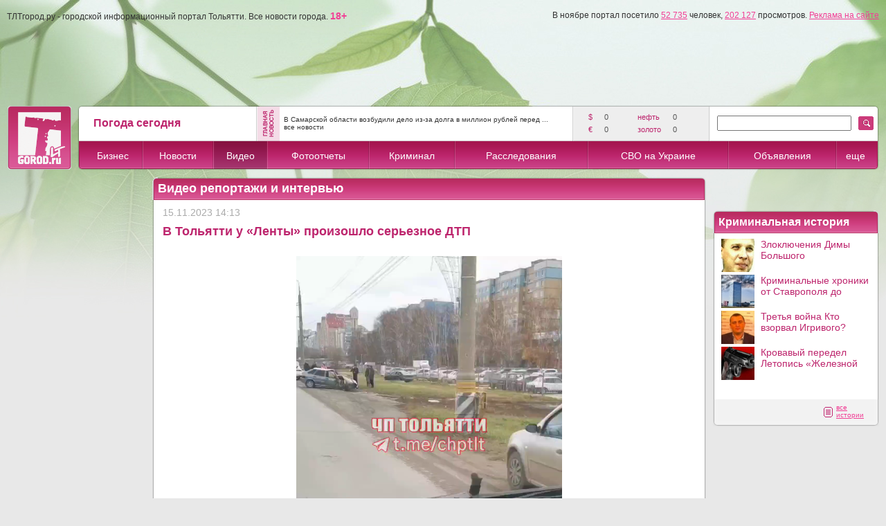

--- FILE ---
content_type: text/html; charset=utf-8
request_url: https://tltgorod.ru/video/?page=1&video=132591
body_size: 21133
content:


<!DOCTYPE html PUBLIC "-//W3C//DTD XHTML 1.0 Transitional//EN" "http://www.w3.org/TR/xhtml1/DTD/xhtml1-transitional.dtd">

<html xmlns="http://www.w3.org/1999/xhtml" >
<head>
    <title>Видео репортажи - (видео) В Тольятти у «Ленты» произошло серьезное ДТП </title>
<meta name='description' content='Видео репортажи - (видео) В Тольятти у «Ленты» произошло серьезное ДТП ' />
<meta name='keywords' content='Видео репортажи - (видео) В Тольятти у «Ленты» произошло серьезное ДТП ' />
    <meta http-equiv="Content-Type" content="text/html; charset=utf-8" />
    <meta http-equiv="Content-Language" content="ru" />
    <meta name='yandex-verification' content='7291d584d154a89b' />
    <meta name="edd94ca030b4ee40fb2ac8921d85454d" content="">
    <link rel="icon" href="https://tltgorod.ru/favicon.ico" type="image/x-icon" />
    <link rel="shortcut icon" href="https://tltgorod.ru/favicon.ico" type="image/x-icon" />
    <script src="/js/cookie.js" type="text/javascript" charset="windows-1251"></script>
    <link href="/css/style0.css" rel="stylesheet" type="text/css" />
    <link href="/css/style1.css" rel="stylesheet" type="text/css" />
    <link href="/css/stylet.css" rel="stylesheet" type="text/css" />
    <script src="/js/jquery-3.3.1.min.js" type='text/javascript' language='javascript'></script>
    <!-- script src="https://vk.com/js/api/openapi.js" type='text/javascript' language='javascript'></script -->
    <!-- luckyads.pro -->
    <!-- script async src="//pwukvp.com/vqw7l1291ilv0mp/y03qh8687vqu876pyku2q39.php"></script -->
    <!-- luckyads.pro -->
	
    <style type="text/css">
	#footerup {
	background: #f0f0f0;
	bottom: 0;
	position: fixed;
	height: 80px;
	width: 100%;
	z-index: 980;
	border-top: solid 1px #ccc;
	}

        #bancenter
        {
	        width: 700px;
	        height: 500px;
	        overflow: hidden;
	        position: fixed;
	        top: 0;
	        left: 0;
	        display: none;
	        margin: 185px 0px 0px 0px;
	        padding:0px 0px 0px 0px;
	        text-align:center;
	        z-index: 999;
        }
        .bancenterbody
        {
	        width:655px; 
	        background: #111; 
	        overflow: hidden;
	        margin: 10px 10px 10px 10px; 
	        text-align: left; 
	        padding: 5px 5px 10px 20px;
	        -webkit-border-radius:6px;
	        -moz-border-radius:6px;
	        border-radius:6px;
	        -moz-box-shadow: 0 0 9px #555;
	        -webkit-box-shadow: 0 0 9px #555;
	        box-shadow: 0 0 9px #555;
         }

    </style>
</head>






 <body style='background: #e8e8e8; margin: 0px 0px 0px 0px;'>
<form method="post" action="./?page=1&amp;video=132591" id="ctl00">
<div class="aspNetHidden">
<input type="hidden" name="__VIEWSTATE" id="__VIEWSTATE" value="/wEPDwUJMjk2MjAyNjM0ZGQOKiidRUH+6gVGHsPQuZ5P5SoP917/R0d0rg8GZLn6Vg==" />
</div>

<div class="aspNetHidden">

	<input type="hidden" name="__VIEWSTATEGENERATOR" id="__VIEWSTATEGENERATOR" value="421D9195" />
</div><!-- one form from all pages -->
<table cellpadding='0' cellspacing='0' border='0' width='100%'><tr><td style=' background-image: url(/imgs/top_green.jpg); background-repeat: repeat-x; background-position:center top;' align='center'><div style='margin-top:10px;'></div>
    <!-- 1000/1260 max (800 center) -->
    <div align='center'>
    <img src='/imgs/null.gif' border='0' width='1000' height='1' alt='' style='border:none;filter:alpha(opacity=10);opacity:0.1;'/>
    <table id='maxtab' cellpadding="0" cellspacing="0" border="0" width="1000">
    <tr><td align='center'>
    <table cellpadding="0" cellspacing="0" border="0" width="100%">
    <tr>
        <td>
            
            <!--a href='/ban/?pl=1&ba=1' title='Город.ру'><img src='http://tltgorod.ru/imgs/ban_gorod_975.gif' border='0' width='975' alt='Город.ру'/></a-->
            <!-- script type="text/javascript">
            // document.write("<img src='/ban/hit.ashx?ba=1&se=9"+Math.random()+"' width='1' height='1' border='0' alt='' style='display:none;'/>");
            </script -->
            <!-- noscript><img src='/ban/hit.ashx?ba=1&se=5384' width='1' height='1' border='0' alt='' style='display:none;'/></noscript -->
            <!-- ban 1 (975-110) Math.random() -->
            <img src='/imgs/h_menu_on.png' alt='' border='0' width='1' height='1' style='display:none;'/>
            <img src='/imgs/wait.gif' alt='' border='0' width='1' height='1' style='display:none;'/>
            
            <!-- --> 
            <!-- top banner -->
            
            <div align='left' class='bot' style='margin-top: 4px; margin-bottom: 9px; margin-left: 0px;'>ТЛТгород.ру - городской информационный портал Тольятти. Все новости города. <a href='#' style='text-decoration:none;'><strong>18+</strong></a><span style='float:right;'>В ноябре портал посетило <a href='/counter/' class='bot'>52 735</a> человек, <a href='/counter/' class='bot'>202 127</a> просмотров. <a href='/reklama/' class='bot'>Реклама на сайте</a></span></div>
            <!-- посетило человек -->
            
            <table width='100%' cellpadding='0' cellspacing='1' border='0' style='background: ;'><tr>

              <td width='100%' align='center' valign='middle' style='height:100px; cursor:pointer; background-position: center top; background-repeat:no-repeat;'" >
              </td>

<!-- 100011 -->
            </tr></table>
            <!-- top banner -->

    <script language="javascript" type="text/javascript">
	//
	var mpxmlDoc = '';
	var mpXMLHttp = null;
	try {
	    mpXMLHttp = new ActiveXObject("Msxml2.XMLHTTP");
	}
	catch (err) {
	    try {
	        mpXMLHttp = new ActiveXObject("Microsoft.XMLHTTP");
	    }
	    catch (e) { }
	}
	if (mpXMLHttp == null) {
	    mpXMLHttp = new XMLHttpRequest();
	}
	//
	var mw=0+document.body.clientWidth;
if (mw>1250) document.getElementById('maxtab').style.width = '1260px';
    </script>

            <!-- head -->
            <table width='100%' cellpadding='0' cellspacing='0' border='0' style='margin-bottom:10px; margin-top:10px;'>
            <tr><td width='94'>
                <a href='/'><img src='/imgs/h_logo1.png' alt='' border='0' width='94' height='94'/></a>
            </td> <td width='10'>&nbsp;&nbsp;</td> <td width='95%'><!-- -->
                <table width='100%' cellpadding='0' cellspacing='0' border='0'>
                <tr>
                <td width='8'><img src='/imgs/h_top_l.png' width='8' height='52' border='0' alt=''/></td>
                <td width='22%' style='background:url(/imgs/h_top.png);' align='center'>
                    <!-- weat -->
                    <table width='220' cellpadding='0' cellspacing='0' border='0'><tr>
                    <td width='140' align='left'>
                        <div class='topweat'>Погода сегодня</div>
                        <!-- a class='link2' href='/weat/' title='Погода Тольятти'>прогноз на 7 дней</a><br/ -->
                    </td>
                    <td width='43' align='center'>
            
                    </td>
                    </tr></table>
                    <!-- weat -->
		</td>
                <td width='2'><img src='/imgs/h_top_hr.png' width='2' height='52' border='0' alt=''/></td>
                <td width='32'><img src='/imgs/h_top_news.png' border='0' width='32' height='52' alt='главная новость Тольятти' /></td>
                <td width='40%' align='center' valign='middle' style='background:url(/imgs/h_top.png);'>
                        <!-- top news -->
                        <div align='left' style='margin-top: 4px; margin-bottom: 4px; margin-left: 6px; margin-right: 6px;'>
                        <a href='/news/theme-0/news-149195/' class='bot2'>В Самарской области возбудили дело из-за долга в миллион рублей перед ...</a>
                        <br/><a href='/news/' class='bot2'>все новости</a>
                        </div>
                        <!-- top news -->
		</td>
                <td width='2'><img src='/imgs/h_top_hr.png' width='2' height='52' border='0' alt=''/></td>
                <td width='17%' style='background:url(/imgs/h_top_grey.png);' valign='middle' align='center'>
                        <!-- economic -->
                        <table width='160' cellpadding='3' cellspacing='0' border='0' style='margin-left:10px; margin-right:10px;'>
                        <tr align='left'><td width='20' class='topval'>$&nbsp;</td><td width='50' class='toptxt'>0</td>  <td width='50' class='topval'>&nbsp;нефть&nbsp;</td><td width='40' class='toptxt'>0</td></tr><tr align='left'><td width='20' class='topval'>&euro;&nbsp;</td><td width='50' class='toptxt'>0</td>  <td width='50' class='topval'>&nbsp;золото&nbsp;</td><td width='40' class='toptxt'>0</td></tr>
                        </table>
                        <!-- economic -->
		</td>
                <td width='2'><img src='/imgs/h_top_hr.png' width='2' height='52' border='0' alt=''/></td>
                <td width='190' style='background:url(/imgs/h_top.png);' valign='middle' align='center'>
		        <!-- Search -->
		        
		            <script language="javascript" type="text/javascript">
		                function find() {
		                if (document.getElementById('search').value.length>1)
		                    window.location.replace('/search/?find='+document.getElementById('search').value);
		                }
		            </script>
		        <input type='text' id='search' name='search' value='' size='22' maxlength='32' style='margin-left:10px; margin-right:10px;'/>
		        <!-- Search -->
		</td>
                <td width='30' style='background:url(/imgs/h_top.png);' valign='middle' align='left'>
        		<a href='javascript:find();' ><img src='/imgs/h_find.gif' border='0' alt='' /></a>
		</td>
                <td width='8'><img src='/imgs/h_top_r.png' width='8' height='52' border='0' alt=''/></td>
                </tr>
                </table>
		<!-- -->
		<!-- -->
                <table width='100%' cellpadding='0' cellspacing='0' border='0'>
                <tr align='center' valign='middle' >
                <td width='8'><img src='/imgs/h_menu_l.png' width='8' height='42' border='0' alt='' /></td>
		<!-- -->
            <!-- MENU start -->
                <td style='background:url(/imgs/h_menu.png); background-repeat: repeat-x;' onmouseover='menuon(this,1);' onmouseout='menuout(this,1);'><a href='/catalog/' class='bar1'>Бизнес</a></td><td width='2'><img src='/imgs/h_menu_hr.png' border='0' width='2' alt=''/></td><td style='background:url(/imgs/h_menu.png); background-repeat: repeat-x;' onmouseover='menuon(this,2);' onmouseout='menuout(this,2);'><a href='/news/' class='bar1'>Новости</a></td><td width='2'><img src='/imgs/h_menu_hr.png' border='0' width='2' alt=''/></td><td style='background:url(/imgs/h_menu_on.png); background-repeat: repeat-x;' onmouseover='menuon(this,3);' onmouseout='menuout(this,3);'><a href='/video/' class='bar1'>Видео</a></td><td width='2'><img src='/imgs/h_menu_hr.png' border='0' width='2' alt=''/></td><td style='background:url(/imgs/h_menu.png); background-repeat: repeat-x;' onmouseover='menuon(this,4);' onmouseout='menuout(this,4);'><a href='/foto/' class='bar1'>Фотоотчеты</a></td><td width='2'><img src='/imgs/h_menu_hr.png' border='0' width='2' alt=''/></td><td style='background:url(/imgs/h_menu.png); background-repeat: repeat-x;' onmouseover='menuon(this,5);' onmouseout='menuout(this,5);'><a href='/crime/' class='bar1'>Криминал</a></td><td width='2'><img src='/imgs/h_menu_hr.png' border='0' width='2' alt=''/></td><td style='background:url(/imgs/h_menu.png); background-repeat: repeat-x;' onmouseover='menuon(this,6);' onmouseout='menuout(this,6);'><a href='/reporter/' class='bar1'>Расследования</a></td><td width='2'><img src='/imgs/h_menu_hr.png' border='0' width='2' alt=''/></td><td style='background:url(/imgs/h_menu.png); background-repeat: repeat-x;' onmouseover='menuon(this,7);' onmouseout='menuout(this,7);'><a href='/svo/' class='bar1'>СВО на Украине</a></td><td width='2'><img src='/imgs/h_menu_hr.png' border='0' width='2' alt=''/></td><td style='background:url(/imgs/h_menu.png); background-repeat: repeat-x;' onmouseover='menuon(this,8);' onmouseout='menuout(this,8);'><a href='/sales/' class='bar1'>Объявления</a></td><td width='2'><img src='/imgs/h_menu_hr.png' border='0' width='2' alt=''/></td><td style='background:url(/imgs/h_menu.png); background-repeat: repeat-x;' onmouseover='menuon(this,9);' onmouseout='menuout(this,9);'><a href='#' class='bar1'>еще</a></td>
            <!-- MENU -->
		<!-- -->
                <td width='8'><img src='/imgs/h_menu_r.png' width='8' height='42' border='0' alt='' /></td>
                </tr>
                </table>
		<!-- -->
            </td></tr>
            </table>
            <!-- -->
            <!-- -->
            <!-- MENU part2 -->
                <div id='menu2' style='position: absolute; display:none; top:0; left:0; width:180px; height: 100px; margin: 238px 0px 0px 200px;'>
                <table width='180' cellpadding='1' cellspacing='0' border='0'><tr><td width='180' bgcolor='#bd256d'>
                    <table width='180' cellpadding='0' cellspacing='0' border='0' bgcolor='#ffffff'>
                    <tr onmouseover='menu2on(this,1);' onmouseout='menu2out(this,1);'><td width='20' id='t1' align='center'><img id='m1' src='/imgs/menu_item.gif' border='0' style='display:none;' alt=''/></td><td width='160' align='left'><a href='/sport/' class='menu2'>Спорт</a></td></tr>
<tr onmouseover='menu2on(this,2);' onmouseout='menu2out(this,2);'><td width='20' id='t2' align='center'><img id='m2' src='/imgs/menu_item.gif' border='0' style='display:none;' alt=''/></td><td width='160' align='left'><a href='/people/' class='menu2'>Стиль жизни</a></td></tr>
<tr onmouseover='menu2on(this,3);' onmouseout='menu2out(this,3);'><td width='20' id='t3' align='center'><img id='m3' src='/imgs/menu_item.gif' border='0' style='display:none;' alt=''/></td><td width='160' align='left'><a href='/warning/' class='menu2'>Загадки истории</a></td></tr>
<tr onmouseover='menu2on(this,4);' onmouseout='menu2out(this,4);'><td width='20' id='t4' align='center'><img id='m4' src='/imgs/menu_item.gif' border='0' style='display:none;' alt=''/></td><td width='160' align='left'><a href='/article/' class='menu2'>Новости партнеров</a></td></tr>

                    </table>
                </td></tr></table>
                </div>
                <!--div id='menu3' style='position: absolute; display:none; top:0; left:0; width:200px; height: 100px; margin: 238px 0px 0px 400px;'>
                <table width='200' cellpadding='1' cellspacing='0' border='0'><tr><td width='200' bgcolor='#bd256d'>
                    <table width='200' cellpadding='0' cellspacing='0' border='0' bgcolor='#ffffff'>
                    <tr onmouseover='menu2on(this,301);' onmouseout='menu2out(this,301);'><td width='20' id='t301' align='center'><img id='m301' src='/imgs/menu_item.gif' border='0' style='display:none;' alt=''/></td><td width='180' align='left'><a href='/tour/' class='menu2'>Туры из Самары</a></td><tr><tr onmouseover='menu2on(this,302);' onmouseout='menu2out(this,302);'><td width='20' id='t302' align='center'><img id='m302' src='/imgs/menu_item.gif' border='0' style='display:none;' alt=''/></td><td width='180' align='left'><a href='/best/' class='menu2'>Самарская лука</a></td><tr>
                    </table>
                </td></tr></table>
                </div-->
                    <script language="javascript" type="text/javascript">
                        var menuset = 0;
                        var tid = 0;
                        var tl = 5;
                        var rr = 0;
                        function menuon(obj, i) {
                            obj.style.background = "url('/imgs/h_menu_on.png') center repeat-x";
                            if (i == 13) {
                    		rr = 0 + document.body.clientWidth;
                    		if (rr>1260) rr=Math.ceil((rr-1260)/2);
                    		//if (rr>1000) rr=Math.ceil((rr*0.05)/2);
                    		if (rr>1000) rr=Math.ceil((rr*0.15)/2);
                    		//отступ от верхнего, правого, нижнего и левого края
                    		document.getElementById("menu2").style.margin = "238px " + rr + "px 0px " + (document.body.clientWidth - rr - 180) + "px";
                                document.getElementById("menu2").style.display = "block";
                                menuset++;
                            }
                        }
                        function menuout(obj, i) {
                            obj.style.background = "url('/imgs/h_menu.png') center repeat-x";
                            if (i == 13) {
                                menuset--;
                                //document.getElementById("menu2").style.display = "none";
                                setTimeout(menu2drop, tl); //вызываем спустя
                            }
                            if (i == 16) {
                                //menuset--;
                                //document.getElementById("menu3").style.display = "none";
                                //setTimeout(menu2drop, tl); //вызываем спустя
                            }
                        }
                        function menu2on(obj, i) {
                            menuset++;
                            obj.style.background = "url('/imgs/h_menu.png') center center repeat-x";
                            document.getElementById("t" + i).style.background = "url('/imgs/h_menu.gif') center center repeat-x";
                            document.getElementById("m" + i).style.display = "block";
                        }
                        function menu2out(obj, i) {
                            menuset--;
                            obj.style.background = "#ffffff";
                            document.getElementById("t" + i).style.background = "#ffffff";
                            document.getElementById("m" + i).style.display = "none";
                            setTimeout(menu2drop, tl); //вызываем спустя
                        }
                        function menu2drop() {
                            if (menuset == 0) { 
                            document.getElementById("menu2").style.display = "none";
                            //document.getElementById("menu3").style.display = "none";
                            } 
                        }
                </script>
            <!-- MENU part2 -->

            <!-- -->
      </td>
    </tr>
    </table>
    <!-- HEADER END -->



    <!-- CENTER BODY -->
    <!-- MODE1 = 306 + 10 + 684 -->
    <table width='100%' cellpadding='0' cellspacing='0' border='0'>
        <tr>
        <td width='306' valign='top' align='center'>
            
            
            
        </td>
	<td width='10'></td>
        <td width='684' valign='top' align='center'>
        
        
        
        </td>
        </tr>
    </table>

    <!-- MODE2 = 1000 -->
    <table width='100%' cellpadding='0' cellspacing='0' border='0'>
        <tr>
        <td width='100%' valign='top' align='center'>
        
<!-- 200 10 (540 - 800) 10 240 -->
<table width='100%' cellpadding='0' cellspacing='0' border='0'>
<tr valign='top'>
<td width='200'>
<!-- LEFT -->
    
<!-- table id="tct1" width='200' cellpadding='0' cellspacing='0' border='0' style='margin-bottom:10px;'>

<tr>
  <td width='8' align='right' class='bt1'><img src='/imgs/null.gif' alt='' border='0' height='33' width='8'/></td>
  <td width='184' class='bt2'><h2 style='color:White;'>Бизнес справочник</h2></td>
  <td width='8' align='left' class='bt3'><img src='/imgs/null.gif' alt='' border='0' width='8'/></td>
</tr>
<tr>
  <td width='184' colspan='3'>
  
  <table width='100%' cellpadding='0' cellspacing='0' border='0'><tr>
  <td width='2' class='bl2'><img src='/imgs/null.gif' alt='' border='0' height='1' width='2'/></td>
  <td width='100%' class='bff'>
  <table width='196' cellpadding='0' cellspacing='0' border='0' style='margin-top:4px; margin-bottom:2px;'>
  <tr valign='middle' style='background: #ffffff;'><td width='95%' align='left'><div style='padding: 1px 0px 2px 4px;'><a href='http://tltgorod.ru/catalog/theme-3/' class='linktxt'>Автомир</a></div></td> <td class='grey' align='right'>&nbsp;383&nbsp;</td> </tr><tr><td width='100%' colspan='2'><div style='height:1px; background: #f2f2f2;'></div></td></tr><tr valign='middle' style='background: #ffffff;'><td width='95%' align='left'><div style='padding: 1px 0px 2px 4px;'><a href='http://tltgorod.ru/catalog/theme-2/' class='linktxt'>Финансы</a></div></td> <td class='grey' align='right'>&nbsp;243&nbsp;</td> </tr><tr><td width='100%' colspan='2'><div style='height:1px; background: #f2f2f2;'></div></td></tr><tr valign='middle' style='background: #ffffff;'><td width='95%' align='left'><div style='padding: 1px 0px 2px 4px;'><a href='http://tltgorod.ru/catalog/theme-17/' class='linktxt'>Компьютеры, техника</a></div></td> <td class='grey' align='right'>&nbsp;114&nbsp;</td> </tr><tr><td width='100%' colspan='2'><div style='height:1px; background: #f2f2f2;'></div></td></tr><tr valign='middle' style='background: #ffffff;'><td width='95%' align='left'><div style='padding: 1px 0px 2px 4px;'><a href='http://tltgorod.ru/catalog/theme-24/' class='linktxt'>Интернет и связь</a></div></td> <td class='grey' align='right'>&nbsp;90&nbsp;</td> </tr><tr><td width='100%' colspan='2'><div style='height:1px; background: #f2f2f2;'></div></td></tr><tr valign='middle' style='background: #ffffff;'><td width='95%' align='left'><div style='padding: 1px 0px 2px 4px;'><a href='http://tltgorod.ru/catalog/theme-89/' class='linktxt'>Программное обеспечение</a></div></td> <td class='grey' align='right'>&nbsp;45&nbsp;</td> </tr><tr><td width='100%' colspan='2'><div style='height:1px; background: #f2f2f2;'></div></td></tr><tr valign='middle' style='background: #ffffff;'><td width='95%' align='left'><div style='padding: 1px 0px 2px 4px;'><a href='http://tltgorod.ru/catalog/theme-50/' class='linktxt'>Реклама, мероприятия</a></div></td> <td class='grey' align='right'>&nbsp;177&nbsp;</td> </tr><tr><td width='100%' colspan='2'><div style='height:1px; background: #f2f2f2;'></div></td></tr><tr valign='middle' style='background: #ffffff;'><td width='95%' align='left'><div style='padding: 1px 0px 2px 4px;'><a href='http://tltgorod.ru/catalog/theme-207/' class='linktxt'>Недвижимость</a></div></td> <td class='grey' align='right'>&nbsp;213&nbsp;</td> </tr><tr><td width='100%' colspan='2'><div style='height:1px; background: #f2f2f2;'></div></td></tr><tr valign='middle' style='background: #ffffff;'><td width='95%' align='left'><div style='padding: 1px 0px 2px 4px;'><a href='http://tltgorod.ru/catalog/theme-12/' class='linktxt'>Ремонт</a></div></td> <td class='grey' align='right'>&nbsp;545&nbsp;</td> </tr><tr><td width='100%' colspan='2'><div style='height:1px; background: #f2f2f2;'></div></td></tr><tr valign='middle' style='background: #ffffff;'><td width='95%' align='left'><div style='padding: 1px 0px 2px 4px;'><a href='http://tltgorod.ru/catalog/theme-46/' class='linktxt'>Безопасность</a></div></td> <td class='grey' align='right'>&nbsp;63&nbsp;</td> </tr><tr><td width='100%' colspan='2'><div style='height:1px; background: #f2f2f2;'></div></td></tr><tr valign='middle' style='background: #ffffff;'><td width='95%' align='left'><div style='padding: 1px 0px 2px 4px;'><a href='http://tltgorod.ru/catalog/theme-14/' class='linktxt'>Медицина</a></div></td> <td class='grey' align='right'>&nbsp;198&nbsp;</td> </tr><tr><td width='100%' colspan='2'><div style='height:1px; background: #f2f2f2;'></div></td></tr><tr valign='middle' style='background: #ffffff;'><td width='95%' align='left'><div style='padding: 1px 0px 2px 4px;'><a href='http://tltgorod.ru/catalog/theme-19/' class='linktxt'>Красота</a></div></td> <td class='grey' align='right'>&nbsp;545&nbsp;</td> </tr><tr><td width='100%' colspan='2'><div style='height:1px; background: #f2f2f2;'></div></td></tr><tr valign='middle' style='background: #ffffff;'><td width='95%' align='left'><div style='padding: 1px 0px 2px 4px;'><a href='http://tltgorod.ru/catalog/theme-10/' class='linktxt'>Образование</a></div></td> <td class='grey' align='right'>&nbsp;275&nbsp;</td> </tr><tr><td width='100%' colspan='2'><div style='height:1px; background: #f2f2f2;'></div></td></tr><tr valign='middle' style='background: #ffffff;'><td width='95%' align='left'><div style='padding: 1px 0px 2px 4px;'><a href='http://tltgorod.ru/catalog/theme-15/' class='linktxt'>Спорт и фитнес</a></div></td> <td class='grey' align='right'>&nbsp;78&nbsp;</td> </tr><tr><td width='100%' colspan='2'><div style='height:1px; background: #f2f2f2;'></div></td></tr><tr valign='middle' style='background: #ffffff;'><td width='95%' align='left'><div style='padding: 1px 0px 2px 4px;'><a href='http://tltgorod.ru/catalog/theme-13/' class='linktxt'>Отдых</a></div></td> <td class='grey' align='right'>&nbsp;615&nbsp;</td> </tr><tr><td width='100%' colspan='2'><div style='height:1px; background: #f2f2f2;'></div></td></tr><tr valign='middle' style='background: #ffffff;'><td width='95%' align='left'><div style='padding: 1px 0px 2px 4px;'><a href='http://tltgorod.ru/catalog/theme-115/' class='linktxt'>Услуги для населения</a></div></td> <td class='grey' align='right'>&nbsp;242&nbsp;</td> </tr><tr valign='middle' style='background: #ffffff;'><td width='95%' align='left'><div style='padding: 1px 0px 2px 4px;'><a href='http://tltgorod.ru/article/' class='linktxt'>Новости партнеров</a></div></td> <td class='grey' align='right'></td> </tr>
  </table>
  </td><td width='2' class='br2'><img src='/imgs/b_right.png' alt='' border='0' height='1' width='2'/></td></tr>
  </table>
  
  </td>
</tr>
<tr>
  <td width='8' class='bb1'><img src='/imgs/null.gif' alt='' border='0' height='8' width='8'/></td>
  <td width='184' class='bb2'></td>
  <td width='8' class='bb3'></td>
</tr>
</table -->





    
<div style='width:200px;overflov:hidden;position: relative;'>

<br/>



<!-- Яндекс.Директ -->
<!-- div id="yandex_left2"></div>
<script type="text/javascript">
</script -->
<br/>

<br/>


</div>


<!-- div style="width:200px;overflov:hidden;position: relative;background:#5599BB" id="vdr_block"><a href="http://www.vsedomarossii.ru" target="_blank" id="vdr_copyright" style="margin-left: 5px;text-shadow:1px 1px 2px #000;color:#fff;font-size: 10px;">&copy;Все дома России</a><script type="text/javascript" src="http://www.vsedomarossii.ru/vdrwidget.js?c=2474&s=200"></script></div -->
<br/>



<!-- LEFT -->
</td>
<td width='10'><img src='/imgs/null.gif' border='0' width='10' height='1' alt=''/></td>
<td width='90%'>
<!-- BODY -->
        <style type="text/css">
          .hoverRow { background-color: #eeeeee; }
        </style>
        <script type="text/javascript">
            function highlightTableRows(tableId, hoverClass, clickClass, multiple) {
                var table = document.getElementById(tableId);
                if (hoverClass) {
                    //регулярное выражение для поиска среди значений атрибута class элемента, имени класса обеспечивающего подсветку по наведению мыши на строку.
                    //Данное рег. выражение используется и в обработчике onclick
                    var hoverClassReg = new RegExp("\\b" + hoverClass + "\\b");

                    table.onmouseover = table.onmouseout = function(e) {
                        if (!e) e = window.event;
                        var elem = e.target || e.srcElement;
                        while (!elem.tagName || !elem.tagName.match(/td|th|table/i)) elem = elem.parentNode;

                        //Если событие связано с элементом TD или TH из раздела TBODY
                        if (elem.parentNode.tagName == 'TR' && elem.parentNode.parentNode.tagName == 'TBODY') {
                            var row = elem.parentNode; //ряд содержащий ячейку таблицы в которой произошло событие
                            //Если текущий ряд не "кликнутый" ряд, то в разисимости от события либо применяем стиль, назначая класс, либо убираем.
                            if (!row.getAttribute('clickedRow')) row.className = e.type == "mouseover" ? row.className + " " + hoverClass : row.className.replace(hoverClassReg, " ");
                        }
                    };
                }
            }        
       </script>
    <table width='100%' cellpadding='0' cellspacing='0' border='0' style='margin-bottom:0px;'><tr height='8'><td width='8' class='bt1' align='right'><img src='/imgs/b_top_l.gif' alt='' border='0' width='8'/></td><td width='100%' class='bt2'><h1 style='color: white;'>Видео репортажи и интервью</h1></td><td width='8' class='bt3' align='left'><img src='/imgs/b_top_r.gif' alt='' border='0' width='8'/></td></tr><tr height='2'><td width='8' class='bl'></td><td width='100%' align='left' valign='top' style='background: #ffffff; padding-left:7px; padding-right:7px;'><!-- center --><div class='grey' align='left' style='margin-top:10px;'>15.11.2023 14:13</div><h1 style='margin-top:10px;margin-bottom:10px;'> В Тольятти у «Ленты» произошло серьезное ДТП </h1><br/><table width='100%' border='0' cellpadding='0' cellspacing='0'><tr><td align='left'><div class='txt'><div style='text-align:center;'><video class='video-js vjs-default-skin' width='640' height='480' preload='auto' data-setup='{}' controls='controls'><source src='https://tltgorod.ru/picsgal/video/2023_11_15_len_awa.mp4' type='video/mp4'></video></div><div class='text'>Видео с последствиями аварии, произошедшей сегодня, 15 ноября, в Автозаводском районе, поделился один из подписчиков телеграм-канала &laquo;ЧП Тольятти&raquo;.</div><div class='text'>&laquo;Жесткое ДТП у &laquo;Ленты&raquo; (гипермаркет на Южном шоссе, 4 &ndash; прим. TLTgorod). На месте скорая&raquo;, - сказано в описании к записи.</div><div class='text'>О пострадавших не сообщается.</div><div class='text'>В обстоятельствах дорожного инцидента разбираются сотрудники ГИБДД.</div><div class='text'>Автор: Редакция TLTgorod&nbsp;</div></div></td></tr></table><table width='100%' border='0' cellpadding='0' cellspacing='0'><tr><td align='left'><div class='txt'></div></td></tr></table><table width='100%' border='0' cellpadding='0' cellspacing='0'><tr><td align='left'><div class='txt'></div></td></tr></table><table width='100%' border='0' cellpadding='0' cellspacing='0'><tr><td align='left'><div class='txt'></div></td></tr></table><table width='100%' border='0' cellpadding='0' cellspacing='0'><tr><td align='left'><div class='txt'></div></td></tr></table><div class=txt><a class='link1' href='http://tltgorod.ru/'>TLTgorod</a><br><span class='hits'>Просмотров: 8700</span><br/><a class='link2' href='javascript:history.back();'>вернуться&nbsp;</a><a class='link2' href='/video/'>к обзорам видео</a><br><br></div>
<!-- center end --></td><td width='8' class='br'></td></tr></table><table width='100%' cellpadding='0' cellspacing='0' border='0'><tr height='1'><td width='8' class='bhrl'></td><td width='100%' class='bhr'></td><td width='8' class='bhrr'></td></tr><tr height='20'><td width='8' class='blg'><img src='/imgs/b_left_grey.gif' alt='' border='0' width='8'/></td><td width='100%' class='bgr'><h2 style='margin-top:5px; margib-bottom:5px;'>Мнение посетителей:</h2></td><td width='8' class='brg'><img src='/imgs/b_right_grey.gif' alt='' border='0' width='8'/></td></tr><tr><td width='8' class='bl'></td><td width='100%' style='background: #ffffff;' align='center' valign='top'>
 <div>
 </div>
</td><td width='8' class='br'></td></tr><tr><td width='8' class='bl'></td><td width='668' style='background: #ffffff;' align='left' valign='top'>
    <script language="javascript" type="text/javascript">
        //
        var s = "";
        //
        var lik1 = '';
        var lik = 0;
        var likold = 0;
        //
    function likeplus(rem) {
        if (rem != likold) {
            likold = 0 + rem;
            mpXMLHttp.open('GET', '/news/likepl.aspx?new=0' + rem + '&r=' + Math.random(), true);
            mpXMLHttp.onreadystatechange = likeok;
            mpXMLHttp.send();
            lik1 = '0' + document.getElementById('pl' + rem).innerHTML.replace(' ', '').replace('+', '').replace('-', '');
            lik = 1 + parseInt(lik1);
            document.getElementById('pl' + rem).innerHTML = '+' + lik;
        }
    }
        //
    function likeminus(rem) {
        if (rem != likold) {
            likold = 0 + rem;
            mpXMLHttp.open('GET', '/news/likemi.aspx?new=0' + rem + '&r=' + Math.random(), true);
            mpXMLHttp.onreadystatechange = likeok;
            mpXMLHttp.send();
            lik1 = '0' + document.getElementById('mi' + rem).innerHTML.replace(' ', '').replace('+', '').replace('-', '');
            lik = 1 + parseInt(lik1);
            document.getElementById('mi' + rem).innerHTML = '-' + lik;
        }
    }
        //
    function likeok() {
        if (mpXMLHttp.readyState == 4) {
            mpxmlDoc = mpXMLHttp.responseText;
            mpxmlDoc = mpxmlDoc.replace("<html>", "").replace("</html>", "");
        }
    }
        //
        function pshow(ii) {
            s = "" + document.getElementById("say" + ii).style.display;
            if (s.substr(0, 4) == "none") {
                document.getElementById("say" + ii).style.display = "block";
                document.getElementById("img" + ii).src = "/imgs/minus.gif";
            } else {
                document.getElementById("say" + ii).style.display = "none";
                document.getElementById("img" + ii).src = "/imgs/plus.gif";
            }
        }
        //
        //
        var todel = 0;
        function delmsg(mm) {
            //
            if (mm == todel) {
                mpXMLHttp.open('GET', '/parts/delmsg.aspx?key=0&msg=' + mm, true);
                mpXMLHttp.onreadystatechange = delmsgok;
                mpXMLHttp.send();
                document.getElementById('say' + mm).style.display = 'none';
            } else {
                document.getElementById('say' + mm).style.opacity = '0.5'; document.getElementById('say' + mm).style.filter = 'alpha(opacity=50)';
                todel = 0 + mm;
            }
            //
        }
        function delmsgok() {
            if (mpXMLHttp.readyState == 4) {
                xmlDoc = mpXMLHttp.responseText;
                xmlDoc = xmlDoc.replace("<html>", "").replace("</html>", "");
            }
        }
        //
    </script>
<div align='left' style='margin-top:0px; margin-bottom:0px;'><br/><br/><br/> Функция комментирования временно недоступна...<br/><br/><br/><br/></div><br/></td><td width='8' class='br'></td></tr></table>
<table width='100%' cellpadding='0' cellspacing='0' border='0' style='margin-bottom:0px;'><tr bgcolor='#ffffff'><td width='2' class='bl2'><img src='/imgs/b_left2.gif' alt='' border='0' width='2'/></td><td width='100%'><table width='100%' cellpadding='0' cellspacing='0' border='0' id='myTable1'><tr height='1'><td colspan='4' class='bhr'></td></tr><!-- center --><tr height='1'><td colspan='2'><!-- / BAN ID = 2 / -->
                            </td></tr><tr height='1'><td colspan='2' class='bhr'></td></tr><tr valign='top' align='left'><td><img src='/pics/202601/ico_u_n1149194.png' border='0' vspace='5' hspace='10' alt=''/></td><td><div style='padding:5px 10px 5px 0px;'><div class='dat2'>22.01.2026 18:00</div><a href='/video/?page=1&video=149194' class='linktxt2'><!-- --><div class='titl'> В Самарской области сельчанин осуждён за убийство сожительницы из ружья.</div>  18+ Волжский районный суд Самарской области вынес приговор 43-летнему жителю села Подъём-Михайловка, признав его ..<!-- --></a></div></td></tr><tr height='1'><td colspan='2' class='bhr'></td></tr>
<tr valign='top' align='left'><td><img src='/pics/202601/ico_sovet_mira_tramp_n1149188.jpg' border='0' vspace='5' hspace='10' alt=''/></td><td><div style='padding:5px 10px 5px 0px;'><div class='dat2'>22.01.2026 16:07</div><a href='/video/?page=1&video=149188' class='linktxt2'><!-- --><div class='titl'> В Давосе подписан устав «Совета мира». Путин согласен выделить миллиард на проект.</div>  В церемонии приняли участие лидеры разных государств, включая президентов Армении, Азербайджана, Пакистана, ..<!-- --></a></div></td></tr><tr height='1'><td colspan='2' class='bhr'></td></tr>
<tr valign='top' align='left'><td><img src='/pics/202601/ico_dtp_avtomobil_poezd_n1149179.jpg' border='0' vspace='5' hspace='10' alt=''/></td><td><div style='padding:5px 10px 5px 0px;'><div class='dat2'>22.01.2026 10:15</div><a href='/video/?page=1&video=149179' class='linktxt2'><!-- --><div class='titl'> В Тольятти Hyundai попал под поезд .</div>  ДТП с участием электропоезда &laquo;Ласточка&raquo; и автомобиля произошло на железнодорожном переезде между станциями Жигулевское Море и Химзаводская. 21 ..<!-- --></a></div></td></tr><tr height='1'><td colspan='2' class='bhr'></td></tr>
<tr valign='top' align='left'><td><img src='/pics/202601/ico_dmitrii_marfin_proshanie_n1149176.jpg' border='0' vspace='5' hspace='10' alt=''/></td><td><div style='padding:5px 10px 5px 0px;'><div class='dat2'>22.01.2026 9:33</div><a href='/video/?page=1&video=149176' class='linktxt2'><!-- --><div class='titl'> Тольяттинского актера Дмитрия Марфина проводили в последний путь аплодисментами.</div>  21 января в ГБУЗ "НИИ СП им. Н.В. Склифосовского ДЗМ", что на 1-м Коптельском переулке в Москве, состоялось ..<!-- --></a></div></td></tr><tr height='1'><td colspan='2' class='bhr'></td></tr>
<tr valign='top' align='left'><td><img src='/pics/202601/ico_qip_shot_-_screen_49725_n1149168.jpg' border='0' vspace='5' hspace='10' alt=''/></td><td><div style='padding:5px 10px 5px 0px;'><div class='dat2'>21.01.2026 17:16</div><a href='/video/?page=1&video=149168' class='linktxt2'><!-- --><div class='titl'> В ДТП на Обходе Тольятти погиб 20-летний пассажир «Гранты».</div>  18+ Сегодня, 21 января, в 10:05 на 79-м километре трассы &laquo;Обход Тольятти&raquo; произошло дорожно-транспортное происшествие с ..<!-- --></a></div></td></tr><tr height='1'><td colspan='2' class='bhr'></td></tr>
<tr valign='top' align='left'><td><img src='/pics/202601/ico_qip_shot_-_screen_49724_n1149167.jpg' border='0' vspace='5' hspace='10' alt=''/></td><td><div style='padding:5px 10px 5px 0px;'><div class='dat2'>21.01.2026 16:58</div><a href='/video/?page=1&video=149167' class='linktxt2'><!-- --><div class='titl'> «Кидалась на людей». В Самаре для усмирения лисы вызвали МЧС.</div>  18+ Сегодня рядом со школой №156, что в поселке Мехзавод, местные жители увидели лису, которая вела себя пугающе странно. О ..<!-- --></a></div></td></tr><tr height='1'><td colspan='2' class='bhr'></td></tr>
<tr valign='top' align='left'><td><img src='/pics/202601/ico_obrycenie_tc_novosibirsk_n1149166.jpg' border='0' vspace='5' hspace='10' alt=''/></td><td><div style='padding:5px 10px 5px 0px;'><div class='dat2'>21.01.2026 16:42</div><a href='/video/?page=1&video=149166' class='linktxt2'><!-- --><div class='titl'> ТЦ в Новосибирске сложился словно карточный домик, есть пострадавшие.</div>  18+ Обрушение крыши ТЦ &laquo;Ярче&raquo;, расположенного на улице Наумова в Новосибирске, произошло сегодня, 21 января. ..<!-- --></a></div></td></tr><tr height='1'><td colspan='2' class='bhr'></td></tr>
<tr valign='top' align='left'><td><img src='/pics/202601/ico_931_n1149163.jpg' border='0' vspace='5' hspace='10' alt=''/></td><td><div style='padding:5px 10px 5px 0px;'><div class='dat2'>21.01.2026 16:16</div><a href='/video/?page=1&video=149163' class='linktxt2'><!-- --><div class='titl'> В Тольятти изъято около 53 тысяч пачек контрафактных сигарет.</div>  В ходе оперативно-розыскных мероприятий, проведенных сотрудниками Самарской таможни, в Тольятти был обнаружен склад с 52 712 ..<!-- --></a></div></td></tr><tr height='1'><td colspan='2' class='bhr'></td></tr>
<tr valign='top' align='left'><td><img src='/pics/202601/ico_bb_n1149148.png' border='0' vspace='5' hspace='10' alt=''/></td><td><div style='padding:5px 10px 5px 0px;'><div class='dat2'>20.01.2026 17:20</div><a href='/video/?page=1&video=149148' class='linktxt2'><!-- --><div class='titl'> В Самаре автоледи насмерть сбила пенсионера .</div>  18+ ДТП произошло сегодня, 20 января, в 11:10 Октябрьском районе Самары на улице Мичурина, 137. 42-летняя женщина за рулем автомобиля Suzuki сбила ..<!-- --></a></div></td></tr><tr height='1'><td colspan='2' class='bhr'></td></tr>
<tr valign='top' align='left'><td><img src='/pics/202601/ico_22_n1149147.png' border='0' vspace='5' hspace='10' alt=''/></td><td><div style='padding:5px 10px 5px 0px;'><div class='dat2'>20.01.2026 17:15</div><a href='/video/?page=1&video=149147' class='linktxt2'><!-- --><div class='titl'> В Самарской области осудили продавца суррогатного алкоголя, от которого погибли три человека.</div>  18+ Волжский районный суд вынес обвинительный приговор по уголовному делу в отношении жителя ..<!-- --></a></div></td></tr><tr height='1'><td colspan='2' class='bhr'></td></tr>
</table></td><td width='2' class='br2'><img src='/imgs/b_right2.gif' alt='' border='0' width='2'/></td></tr></table><table width='100%' cellpadding='0' cellspacing='0' border='0' style='margin-bottom:10px;'><tr height='24' valign='bottom'><td width='8' class='blg'></td><td width='100%' align='left' class='bgr' style='padding: 4px 2px 0px 2px;'> <span class='pageson'>&nbsp;1&nbsp;</span>  <a class='pages' href='?page=2'> 2</a>  <a class='pages' href='?page=3'> 3</a>  <a class='pages' href='?page=4'> 4</a>  <a class='pages' href='?page=5'> 5</a>  <a class='pages' href='?page=6'> 6</a>  <a class='pages' href='?page=7'> 7</a>  <a class='pages' href='?page=8'> 8</a>  <a class='pages' href='?page=9'> 9</a>  <a class='pages' href='?page=10'> 10</a>  <a class='pages' href='?page=11'> 11</a>  <a class='pages' href='?page=12'> 12</a>  <a class='pages' href='?page=13'> 13</a>  <a class='pages' href='?page=14'> 14</a>  <a class='pages' href='?page=15'> 15</a>  <a class='pages' href='?page=16'> 16</a>  <a class='pages' href='?page=17'> 17</a>  <a class='pages' href='?page=18'> 18</a>  <a class='pages' href='?page=19'> 19</a>  <a class='pages' href='?page=20'> 20</a>  <a class='pages' href='?page=21'> 21</a>  <a class='pages' href='?page=22'> 22</a>  <a class='pages' href='?page=23'> 23</a>  <a class='pages' href='?page=24'> 24</a>  <a class='pages' href='?page=25'> 25</a>  <a class='pages' href='?page=26'> 26</a>  <a class='pages' href='?page=27'> 27</a>  <a class='pages' href='?page=28'> 28</a>  <a class='pages' href='?page=29'> 29</a>  <a class='pages' href='?page=30'> 30</a>  <a class='pages' href='?page=31'> 31</a>  <a class='pages' href='?page=32'> 32</a>  <a class='pages' href='?page=33'> 33</a>  <a class='pages' href='?page=34'> 34</a>  <a class='pages' href='?page=35'> 35</a>  <a class='pages' href='?page=36'> 36</a>  <a class='pages' href='?page=37'> 37</a>  <a class='pages' href='?page=38'> 38</a>  <a class='pages' href='?page=39'> 39</a>  <a class='pages' href='?page=40'> 40</a>  <a class='pages' href='?page=41'> 41</a>  <a class='pages' href='?page=42'> 42</a>  <a class='pages' href='?page=43'> 43</a>  <a class='pages' href='?page=44'> 44</a>  <a class='pages' href='?page=45'> 45</a>  <a class='pages' href='?page=46'> 46</a>  <a class='pages' href='?page=47'> 47</a>  <a class='pages' href='?page=48'> 48</a>  <a class='pages' href='?page=49'> 49</a>  <a class='pages' href='?page=50'> 50</a>  <a class='pages' href='?page=51'> 51</a>  <a class='pages' href='?page=52'> 52</a>  <a class='pages' href='?page=53'> 53</a>  <a class='pages' href='?page=54'> 54</a>  <a class='pages' href='?page=55'> 55</a>  <a class='pages' href='?page=56'> 56</a>  <a class='pages' href='?page=57'> 57</a>  <a class='pages' href='?page=58'> 58</a>  <a class='pages' href='?page=59'> 59</a>  <a class='pages' href='?page=60'> 60</a>  <a class='pages' href='?page=61'> 61</a>  <a class='pages' href='?page=62'> 62</a>  <a class='pages' href='?page=63'> 63</a>  <a class='pages' href='?page=64'> 64</a>  <a class='pages' href='?page=65'> 65</a>  <a class='pages' href='?page=66'> 66</a>  <a class='pages' href='?page=67'> 67</a>  <a class='pages' href='?page=68'> 68</a>  <a class='pages' href='?page=69'> 69</a>  <a class='pages' href='?page=70'> 70</a>  <a class='pages' href='?page=71'> 71</a>  <a class='pages' href='?page=72'> 72</a>  <a class='pages' href='?page=73'> 73</a>  <a class='pages' href='?page=74'> 74</a>  <a class='pages' href='?page=75'> 75</a>  <a class='pages' href='?page=76'> 76</a>  <a class='pages' href='?page=77'> 77</a>  <a class='pages' href='?page=78'> 78</a>  <a class='pages' href='?page=79'> 79</a>  <a class='pages' href='?page=80'> 80</a>  <a class='pages' href='?page=81'> 81</a>  <a class='pages' href='?page=82'> 82</a>  <a class='pages' href='?page=83'> 83</a>  <a class='pages' href='?page=84'> 84</a>  <a class='pages' href='?page=85'> 85</a>  <a class='pages' href='?page=86'> 86</a>  <a class='pages' href='?page=87'> 87</a>  <a class='pages' href='?page=88'> 88</a>  <a class='pages' href='?page=89'> 89</a>  <a class='pages' href='?page=90'> 90</a>  <a class='pages' href='?page=91'> 91</a>  <a class='pages' href='?page=92'> 92</a>  <a class='pages' href='?page=93'> 93</a>  <a class='pages' href='?page=94'> 94</a>  <a class='pages' href='?page=95'> 95</a>  <a class='pages' href='?page=96'> 96</a>  <a class='pages' href='?page=97'> 97</a>  <a class='pages' href='?page=98'> 98</a>  <a class='pages' href='?page=99'> 99</a>  <a class='pages' href='?page=100'> 100</a>  <a class='pages' href='?page=101'> 101</a>  <a class='pages' href='?page=102'> 102</a>  <a class='pages' href='?page=103'> 103</a>  <a class='pages' href='?page=104'> 104</a>  <a class='pages' href='?page=105'> 105</a>  <a class='pages' href='?page=106'> 106</a>  <a class='pages' href='?page=107'> 107</a>  <a class='pages' href='?page=108'> 108</a>  <a class='pages' href='?page=109'> 109</a>  <a class='pages' href='?page=110'> 110</a>  <a class='pages' href='?page=111'> 111</a>  <a class='pages' href='?page=112'> 112</a>  <a class='pages' href='?page=113'> 113</a>  <a class='pages' href='?page=114'> 114</a>  <a class='pages' href='?page=115'> 115</a>  <a class='pages' href='?page=116'> 116</a>  <a class='pages' href='?page=117'> 117</a>  <a class='pages' href='?page=118'> 118</a>  <a class='pages' href='?page=119'> 119</a>  <a class='pages' href='?page=120'> 120</a>  <a class='pages' href='?page=121'> 121</a>  <a class='pages' href='?page=122'> 122</a>  <a class='pages' href='?page=123'> 123</a>  <a class='pages' href='?page=124'> 124</a>  <a class='pages' href='?page=125'> 125</a>  <a class='pages' href='?page=126'> 126</a>  <a class='pages' href='?page=127'> 127</a>  <a class='pages' href='?page=128'> 128</a>  <a class='pages' href='?page=129'> 129</a>  <a class='pages' href='?page=130'> 130</a>  <a class='pages' href='?page=131'> 131</a>  <a class='pages' href='?page=132'> 132</a>  <a class='pages' href='?page=133'> 133</a>  <a class='pages' href='?page=134'> 134</a>  <a class='pages' href='?page=135'> 135</a>  <a class='pages' href='?page=136'> 136</a>  <a class='pages' href='?page=137'> 137</a>  <a class='pages' href='?page=138'> 138</a>  <a class='pages' href='?page=139'> 139</a>  <a class='pages' href='?page=140'> 140</a>  <a class='pages' href='?page=141'> 141</a>  <a class='pages' href='?page=142'> 142</a>  <a class='pages' href='?page=143'> 143</a>  <a class='pages' href='?page=144'> 144</a>  <a class='pages' href='?page=145'> 145</a>  <a class='pages' href='?page=146'> 146</a>  <a class='pages' href='?page=147'> 147</a>  <a class='pages' href='?page=148'> 148</a>  <a class='pages' href='?page=149'> 149</a>  <a class='pages' href='?page=150'> 150</a>  <a class='pages' href='?page=151'> 151</a>  <a class='pages' href='?page=152'> 152</a>  <a class='pages' href='?page=153'> 153</a>  <a class='pages' href='?page=154'> 154</a>  <a class='pages' href='?page=155'> 155</a>  <a class='pages' href='?page=156'> 156</a>  <a class='pages' href='?page=157'> 157</a>  <a class='pages' href='?page=158'> 158</a>  <a class='pages' href='?page=159'> 159</a>  <a class='pages' href='?page=160'> 160</a>  <a class='pages' href='?page=161'> 161</a>  <a class='pages' href='?page=162'> 162</a>  <a class='pages' href='?page=163'> 163</a>  <a class='pages' href='?page=164'> 164</a>  <a class='pages' href='?page=165'> 165</a>  <a class='pages' href='?page=166'> 166</a>  <a class='pages' href='?page=167'> 167</a>  <a class='pages' href='?page=168'> 168</a>  <a class='pages' href='?page=169'> 169</a>  <a class='pages' href='?page=170'> 170</a>  <a class='pages' href='?page=171'> 171</a>  <a class='pages' href='?page=172'> 172</a>  <a class='pages' href='?page=173'> 173</a>  <a class='pages' href='?page=174'> 174</a>  <a class='pages' href='?page=175'> 175</a>  <a class='pages' href='?page=176'> 176</a>  <a class='pages' href='?page=177'> 177</a>  <a class='pages' href='?page=178'> 178</a>  <a class='pages' href='?page=179'> 179</a>  <a class='pages' href='?page=180'> 180</a>  <a class='pages' href='?page=181'> 181</a>  <a class='pages' href='?page=182'> 182</a>  <a class='pages' href='?page=183'> 183</a>  <a class='pages' href='?page=184'> 184</a>  <a class='pages' href='?page=185'> 185</a>  <a class='pages' href='?page=186'> 186</a>  <a class='pages' href='?page=187'> 187</a>  <a class='pages' href='?page=188'> 188</a>  <a class='pages' href='?page=189'> 189</a>  <a class='pages' href='?page=190'> 190</a>  <a class='pages' href='?page=191'> 191</a>  <a class='pages' href='?page=192'> 192</a>  <a class='pages' href='?page=193'> 193</a>  <a class='pages' href='?page=194'> 194</a>  <a class='pages' href='?page=195'> 195</a>  <a class='pages' href='?page=196'> 196</a>  <a class='pages' href='?page=197'> 197</a>  <a class='pages' href='?page=198'> 198</a>  <a class='pages' href='?page=199'> 199</a>  <a class='pages' href='?page=200'> 200</a>  <a class='pages' href='?page=201'> 201</a>  <a class='pages' href='?page=202'> 202</a>  <a class='pages' href='?page=203'> 203</a>  <a class='pages' href='?page=204'> 204</a>  <a class='pages' href='?page=205'> 205</a>  <a class='pages' href='?page=206'> 206</a>  <a class='pages' href='?page=207'> 207</a>  <a class='pages' href='?page=208'> 208</a>  <a class='pages' href='?page=209'> 209</a>  <a class='pages' href='?page=210'> 210</a>  <a class='pages' href='?page=211'> 211</a>  <a class='pages' href='?page=212'> 212</a>  <a class='pages' href='?page=213'> 213</a>  <a class='pages' href='?page=214'> 214</a>  <a class='pages' href='?page=215'> 215</a>  <a class='pages' href='?page=216'> 216</a>  <a class='pages' href='?page=217'> 217</a>  <a class='pages' href='?page=218'> 218</a>  <a class='pages' href='?page=219'> 219</a>  <a class='pages' href='?page=220'> 220</a>  <a class='pages' href='?page=221'> 221</a>  <a class='pages' href='?page=222'> 222</a>  <a class='pages' href='?page=223'> 223</a>  <a class='pages' href='?page=224'> 224</a>  <a class='pages' href='?page=225'> 225</a>  <a class='pages' href='?page=226'> 226</a>  <a class='pages' href='?page=227'> 227</a>  <a class='pages' href='?page=228'> 228</a>  <a class='pages' href='?page=229'> 229</a>  <a class='pages' href='?page=230'> 230</a>  <a class='pages' href='?page=231'> 231</a>  <a class='pages' href='?page=232'> 232</a>  <a class='pages' href='?page=233'> 233</a>  <a class='pages' href='?page=234'> 234</a>  <a class='pages' href='?page=235'> 235</a>  <a class='pages' href='?page=236'> 236</a>  <a class='pages' href='?page=237'> 237</a>  <a class='pages' href='?page=238'> 238</a>  <a class='pages' href='?page=239'> 239</a>  <a class='pages' href='?page=240'> 240</a>  <a class='pages' href='?page=241'> 241</a>  <a class='pages' href='?page=242'> 242</a>  <a class='pages' href='?page=243'> 243</a>  <a class='pages' href='?page=244'> 244</a>  <a class='pages' href='?page=245'> 245</a>  <a class='pages' href='?page=246'> 246</a>  <a class='pages' href='?page=247'> 247</a>  <a class='pages' href='?page=248'> 248</a>  <a class='pages' href='?page=249'> 249</a>  <a class='pages' href='?page=250'> 250</a>  <a class='pages' href='?page=251'> 251</a>  <a class='pages' href='?page=252'> 252</a>  <a class='pages' href='?page=253'> 253</a>  <a class='pages' href='?page=254'> 254</a>  <a class='pages' href='?page=255'> 255</a>  <a class='pages' href='?page=256'> 256</a>  <a class='pages' href='?page=257'> 257</a>  <a class='pages' href='?page=258'> 258</a>  <a class='pages' href='?page=259'> 259</a>  <a class='pages' href='?page=260'> 260</a>  <a class='pages' href='?page=261'> 261</a>  <a class='pages' href='?page=262'> 262</a>  <a class='pages' href='?page=263'> 263</a>  <a class='pages' href='?page=264'> 264</a>  <a class='pages' href='?page=265'> 265</a>  <a class='pages' href='?page=266'> 266</a>  <a class='pages' href='?page=267'> 267</a>  <a class='pages' href='?page=268'> 268</a>  <a class='pages' href='?page=269'> 269</a>  <a class='pages' href='?page=270'> 270</a>  <a class='pages' href='?page=271'> 271</a>  <a class='pages' href='?page=272'> 272</a>  <a class='pages' href='?page=273'> 273</a>  <a class='pages' href='?page=274'> 274</a>  <a class='pages' href='?page=275'> 275</a>  <a class='pages' href='?page=276'> 276</a>  <a class='pages' href='?page=277'> 277</a>  <a class='pages' href='?page=278'> 278</a>  <a class='pages' href='?page=279'> 279</a>  <a class='pages' href='?page=280'> 280</a>  <a class='pages' href='?page=281'> 281</a>  <a class='pages' href='?page=282'> 282</a>  <a class='pages' href='?page=283'> 283</a>  <a class='pages' href='?page=284'> 284</a>  <a class='pages' href='?page=285'> 285</a>  <a class='pages' href='?page=286'> 286</a>  <a class='pages' href='?page=287'> 287</a>  <a class='pages' href='?page=288'> 288</a>  <a class='pages' href='?page=289'> 289</a>  <a class='pages' href='?page=290'> 290</a>  <a class='pages' href='?page=291'> 291</a>  <a class='pages' href='?page=292'> 292</a>  <a class='pages' href='?page=293'> 293</a>  <a class='pages' href='?page=294'> 294</a>  <a class='pages' href='?page=295'> 295</a>  <a class='pages' href='?page=296'> 296</a>  <a class='pages' href='?page=297'> 297</a>  <a class='pages' href='?page=298'> 298</a>  <a class='pages' href='?page=299'> 299</a>  <a class='pages' href='?page=300'> 300</a>  <a class='pages' href='?page=301'> 301</a>  <a class='pages' href='?page=302'> 302</a>  <a class='pages' href='?page=303'> 303</a>  <a class='pages' href='?page=304'> 304</a>  <a class='pages' href='?page=305'> 305</a>  <a class='pages' href='?page=306'> 306</a>  <a class='pages' href='?page=307'> 307</a>  <a class='pages' href='?page=308'> 308</a>  <a class='pages' href='?page=309'> 309</a>  <a class='pages' href='?page=310'> 310</a>  <a class='pages' href='?page=311'> 311</a>  <a class='pages' href='?page=312'> 312</a>  <a class='pages' href='?page=313'> 313</a>  <a class='pages' href='?page=314'> 314</a>  <a class='pages' href='?page=315'> 315</a>  <a class='pages' href='?page=316'> 316</a>  <a class='pages' href='?page=317'> 317</a>  <a class='pages' href='?page=318'> 318</a>  <a class='pages' href='?page=319'> 319</a>  <a class='pages' href='?page=320'> 320</a>  <a class='pages' href='?page=321'> 321</a>  <a class='pages' href='?page=322'> 322</a>  <a class='pages' href='?page=323'> 323</a>  <a class='pages' href='?page=324'> 324</a>  <a class='pages' href='?page=325'> 325</a>  <a class='pages' href='?page=326'> 326</a>  <a class='pages' href='?page=327'> 327</a>  <a class='pages' href='?page=328'> 328</a>  <a class='pages' href='?page=329'> 329</a>  <a class='pages' href='?page=330'> 330</a>  <a class='pages' href='?page=331'> 331</a>  <a class='pages' href='?page=332'> 332</a>  <a class='pages' href='?page=333'> 333</a>  <a class='pages' href='?page=334'> 334</a>  <a class='pages' href='?page=335'> 335</a>  <a class='pages' href='?page=336'> 336</a>  <a class='pages' href='?page=337'> 337</a>  <a class='pages' href='?page=338'> 338</a>  <a class='pages' href='?page=339'> 339</a>  <a class='pages' href='?page=340'> 340</a>  <a class='pages' href='?page=341'> 341</a>  <a class='pages' href='?page=342'> 342</a>  <a class='pages' href='?page=343'> 343</a>  <a class='pages' href='?page=344'> 344</a>  <a class='pages' href='?page=345'> 345</a>  <a class='pages' href='?page=346'> 346</a>  <a class='pages' href='?page=347'> 347</a>  <a class='pages' href='?page=348'> 348</a>  <a class='pages' href='?page=349'> 349</a> </td><td width='8' class='brg'></td></tr><tr height='8'><td width='8' class='bb1g'><img src='/imgs/b_bot_l_grey.gif' alt='' border='0' width='8'/></td><td width='100%' class='bb2g'></td><td width='8' class='bb3g'><img src='/imgs/b_bot_r_grey.gif' alt='' border='0' width='8'/></td></tr></table>
<script language="javascript">
    highlightTableRows("myTable1", "hoverRow", false, false);
</script>

    <!-- / BAN ID = 3 / -->
<!-- BODY -->
</td>
<td width='10'><img src='/imgs/null.gif' border='0' width='10' height='1' alt=''/></td>
<td width='240'>
<!-- RIGTH -->
    <!-- / BAN ID = 10 / -->


    
<div style='width:240px;overflov:hidden;position: relative;'>



<!-- OFF ВСЕ ПЛЫВЕТ 28-29.03.2018 -->
<!-- 240*400 Advertur.ru start -->
<!-- script type="text/javascript" src="//ddnk.advertur.ru/v1/code.js?id=75214"></script>
<br/-->

<!-- Yandex.RTB R-A-387108-1 2019-05-24 -->
<div id="yandex_rtb_R-A-387108-1"></div>
<script type="text/javascript">
    (function(w, d, n, s, t) {
        w[n] = w[n] || [];
        w[n].push(function() {
            Ya.Context.AdvManager.render({
                blockId: "R-A-387108-1",
                renderTo: "yandex_rtb_R-A-387108-1",
                async: true
            });
        });
        t = d.getElementsByTagName("script")[0];
        s = d.createElement("script");
        s.type = "text/javascript";
        s.src = "//an.yandex.ru/system/context.js";
        s.async = true;
        t.parentNode.insertBefore(s, t);
    })(this, this.document, "yandexContextAsyncCallbacks");
</script>
<br/>



<!-- Яндекс.Директ -->
<div id="yandex_right2"></div>
<script type="text/javascript">
(function(w, d, n, s, t) {
    w[n] = w[n] || [];
    w[n].push(function() {
        Ya.Direct.insertInto(147281, "yandex_right2", {
            stat_id: 1,
            ad_format: "direct",
            type: "240x400",
            border_type: "ad",
            border_radius: true,
            links_underline: true,
            site_bg_color: "FFFFFF",
            header_bg_color: "FEEAC7",
            bg_color: "FFCCFF",
            border_color: "FFCCCC",
            title_color: "0000CC",
            url_color: "006600",
            text_color: "000000",
            hover_color: "0066FF",
            sitelinks_color: "0000CC",
            favicon: true,
            no_sitelinks: false
        });
    });
    t = d.getElementsByTagName("script")[0];
    s = d.createElement("script");
    s.src = "//an.yandex.ru/system/context.js";
    s.type = "text/javascript";
    s.async = true;
    t.parentNode.insertBefore(s, t);
})(window, document, "yandex_context_callbacks");
</script>
<br/>

<br/>


</div>



    
<table width='240' cellpadding='0' cellspacing='0' border='0' style='margin-bottom:10px;'>

<tr height='8'>
  <td width='8' align='right'><img src='/imgs/b_top_l.gif' alt='' border='0' width='8'/></td>
  <td width='224' class='bt2'><h2 style='color:White;'>Криминальная история</h2></td>
  <td width='8' align='left'><img src='/imgs/b_top_r.gif' alt='' border='0' width='8'/></td>
</tr>
<!--/table>
<table width='240' cellpadding='0' cellspacing='0' border='0'>
<tr height='10'>
  <td width='2' class='bl2'></td>
  <td width='224' style='background: #ffffff;'><img src='http://foto.tltgorod.ru/rss/top_crime300.jpg' width='240' border='0' alt=''/></td>
  <td width='2' class='br2'></td>
</tr>
</table>
<table width='224' cellpadding='0' cellspacing='0' border='0' style='margin-bottom:10px;'-->
<tr height='240' style='height:240px;'>
  <td class='bl'></td>
  <td width='224' class='bff'>
  <!-- -->
  <table width='100%' cellpadding='0' cellspacing='4' border='0' style='margin-top:4px;'>
  <tr valign='top' align='left'><td><a href='/crime/?crime=3602'><img src='/pics/news4/db_c003602.jpg' border='0' alt='' width='48' height='48' style='margin-right:5px;'/></a></td><td><a href='/crime/?crime=3602' class='linktxt'><div class='titl'>Злоключения Димы Большого</div> </a></td></tr><tr valign='top' align='left'><td><a href='/crime/?crime=3426'><img src='/pics/news4/home_Ob01_c003426.jpg' border='0' alt='' width='48' height='48' style='margin-right:5px;'/></a></td><td><a href='/crime/?crime=3426' class='linktxt'><div class='titl'>Криминальные хроники от Ставрополя до </div> </a></td></tr><tr valign='top' align='left'><td><a href='/crime/?crime=2112'><img src='/pics/news4/home_o1_c002112.jpg' border='0' alt='' width='48' height='48' style='margin-right:5px;'/></a></td><td><a href='/crime/?crime=2112' class='linktxt'><div class='titl'>Третья война Кто взорвал Игривого?</div> </a></td></tr><tr valign='top' align='left'><td><a href='/crime/?crime=3353'><img src='/pics/news4/gczch_c003353.jpg' border='0' alt='' width='48' height='48' style='margin-right:5px;'/></a></td><td><a href='/crime/?crime=3353' class='linktxt'><div class='titl'>Кровавый передел Летопись «Железной </div> </a></td></tr>
  </table>
  <!-- -->
  </td>
  <td class='br'></td>
</tr>
<tr height='28'>
  <td class='blg'></td>
  <td width='224' class='bgr'>
  <!-- -->
  <div align='right'><table width='80' border='0' style='margin-top:3px;'><tr valign='middle'>
  <td align='right'><a href="/crime/"><img src='/imgs/but_list.gif' width='15' height='20' alt='' border='0'/></a></td>
  <td align='left'><a href="/crime/" class='but'>все<br/>истории</a></td>
  </tr></table></div>
  <!-- -->
  </td>
  <td class='brg'></td>
</tr>
<tr height='8'>
  <td class='bb1g'></td>
  <td width='224' class='bb2g'></td>
  <td class='bb3g'></td>
</tr>
</table>

<!-- RIGTH -->
</td>
</tr>
</table>

        </td>
        </tr>
    </table>

    <!-- MODE3 = 1000 -->
    <table width='100%' cellpadding='0' cellspacing='0' border='0'>
        <tr>
        <td width='100%' valign='top' align='center'>
        
        
        </td>
        </tr>
    </table>




    <!-- footer -->
    <table width='100%' cellpadding='0' cellspacing='0' border='0'>
        <tr>
        <td width='200' valign='top' align='left'>
            <img src='/imgs/null.gif' border='0' width='200' height='1' alt=''/>
            <!--div width='200' align='left' style='padding:1px 5px 10px 0px;'>
		<a href='https://www.tltgorod.ru/about/' class='bot'>О проекте</a><br/>
		<a href='/reklama/' class='bot'>Реклама</a><br/>
		<a href='/message/' class='bot'>Сообщить об ошибке</a><br/>
           </div-->
        </td>
	<td width='10'><img src='/imgs/null.gif' border='0' width='10' height='1' alt=''/></td>
        <td width='100%' valign='top' align='center' class='bot'>
        <div style='padding-bottom:10px; padding-left:0px; padding-right:0px; padding-top:2px;'>
            <table cellpadding="0" cellspacing="0" border="0"><tr>
                <td width="66%" valign='top'>
<!-- Информационный портал "<a href='https://www.tltgorod.ru/about/' class='bot'>ТЛТгород.ру</a>".  -->
              <a href='/cms/login.aspx' target='_blank' class='bot2'>©</a> 
СМИ сетевое издание «TLTgorod» (ТЛТгород)<br/>
Зарегистрировано Федеральной службой по надзору в сфере связи, информационных технологий и массовых коммуникаций (Роскомнадзор)
серия Эл № ФС77-85542 от 04.07.2023 г.<br/> 
        <div style='padding-top:12px;' class="bot">
            Использование любых материалов сайта TLTgorod.ru допускается только со ссылкой на издание, с указанием названия сайта. При использовании любых материалов TLTgorod.ru в интернете обязательна гиперссылка (активная ссылка) на конкретную страницу сайта, с которой взята информация, размещенная не позже первого абзаца публикуемого материала.
            </div>
                </td>
                <td width='10'><img src='/imgs/null.gif' border='0' width='10' height='1' alt=''/></td>
                <td width="33%" valign='top'>
Учредитель: ООО "ГОСТ" (ОГРН 1146320013146)<br/>
Телефон редакции: 89608488510<br/>
Главный редактор: Давыдов С. Н.<br/>
Адрес электронной почты редакции: davidoff.06@mail.ru<br/>
Возрастное ограничение: <a href='#' class='bot'>18+</a><br/>
                </td>
            </tr>
            <tr>
                <td width="66%" valign='top'>
<a href='http://web-good.ru/' title='Создание сайтов в тольятти' class='bot2'>Разработка сайтов в тольятти</a> <a href='/web-good/' title='Создание сайтов тольятти' class='bot2'>web-good.ru</a>
		<br/>
		<a href='https://tltgorod.ru/about/' class='bot'>Контакты</a> &nbsp;
		<a href='https://tltgorod.ru/counter/' class='bot'>Посещаемость</a> &nbsp;
		<a href='https://tltgorod.ru/reklama/' class='bot'>Реклама</a> &nbsp;
		<a href='https://tltgorod.ru/message/' class='bot'>Сообщить об ошибке</a> &nbsp;
		<!-- a href='https://tltgorod.ru/lite/' class='bot'>Сайт-визитка</a --> &nbsp;

                </td>
                <td width='10'><img src='/imgs/null.gif' border='0' width='10' height='1' alt=''/></td>
                <td width="33%" valign='top'>
<div align='right' style='padding:0px 0px;'>

<!--LiveInternet logo--><a href="http://www.liveinternet.ru/click"
target="_blank"><img src="//counter.yadro.ru/logo?14.1"
title="LiveInternet"
alt="LiveInternet" border="0" width="1" height="1"/></a><!--/LiveInternet 88 31 -->
<!-- Yandex.Metrika counter -->
<script type="text/javascript" >
   (function(m,e,t,r,i,k,a){m[i]=m[i]||function(){(m[i].a=m[i].a||[]).push(arguments)};
   m[i].l=1*new Date();
   for (var j = 0; j < document.scripts.length; j++) {if (document.scripts[j].src === r) { return; }}
   k=e.createElement(t),a=e.getElementsByTagName(t)[0],k.async=1,k.src=r,a.parentNode.insertBefore(k,a)})
   (window, document, "script", "https://mc.yandex.ru/metrika/tag.js", "ym");

   ym(98611653, "init", {
        clickmap:true,
        trackLinks:true,
        accurateTrackBounce:true
   });
</script>
<noscript><div><img src="https://mc.yandex.ru/watch/98611653" style="position:absolute; left:-9999px;" alt="" /></div></noscript>
<!-- /Yandex.Metrika counter -->
                            <!-- Yandex.Metrika informer 98611653 -->
                            <!-- a href="https://metrika.yandex.ru/stat/?id=98611653&amp;from=informer" target="_blank" rel="nofollow noopener">
                                <img class="lazy-loaded" src="https://metrika-informer.com/informer/98611653/3_0_FFFFFFFF_FFFFFFFF_0_pageviews" data-lazy-type="image" data-src="https://metrika-informer.com/informer/98611653/3_0_FFFFFFFF_FFFFFFFF_0_pageviews" style="width:88px; height:31px; border:0;" alt="Яндекс.Метрика" title="Яндекс.Метрика: данные за сегодня (просмотры, визиты и уникальные посетители)">
                                <noscript>
                                    <img src="https://metrika-informer.com/informer/98611653/3_0_FFFFFFFF_FFFFFFFF_0_pageviews" style="width:88px; height:31px; border:0;" alt="Яндекс.Метрика" title="Яндекс.Метрика: данные за сегодня (просмотры, визиты и уникальные посетители)" />
                                </noscript>

                            </a -->
                            <!-- Yandex.Metrika informer 98611653 new -->
<!--LiveInternet counter--><a href="https://www.liveinternet.ru/click"
target="_blank"><img id="licnt6687" width="88" height="15" style="border:0" 
title="LiveInternet: показано число посетителей за сегодня"
src="[data-uri]"
alt=""/></a><script>(function(d,s){d.getElementById("licnt6687").src=
"https://counter.yadro.ru/hit?t26.3;r"+escape(d.referrer)+
((typeof(s)=="undefined")?"":";s"+s.width+"*"+s.height+"*"+
(s.colorDepth?s.colorDepth:s.pixelDepth))+";u"+escape(d.URL)+
";h"+escape(d.title.substring(0,150))+";"+Math.random()})
(document,screen)</script><!--/LiveInternet-->


        </div>
                </td>
            </tr>
            </table>
<br/>

        </div>
        <!-- -->
        <div style='padding-bottom:8px;'>

        </div>
        <!-- -->
        <!-- /td>
	<td width='10'><img src='/imgs/null.gif' border='0' width='10' height='1' alt=''/></td>
        <td width='100' valign='top' align='center'><img src='/imgs/null.gif' border='0' width='100' height='1' alt=''/ -->
        
        </td>
        </tr>
    </table>
    <!-- 1000/1260 -->
    </td></tr></table>
    <script language="javascript" type="text/javascript">
    //
    function resiz() {
	var mw=0+document.body.clientWidth;
if (mw>1250) document.getElementById('maxtab').style.width = '1260px';if (mw<1251) document.getElementById('maxtab').style.width = '1000px';
    }
    window.onresize = function() {
        resiz();
    };
    resiz();
    //
    </script>
    </div>
</td></tr></table>

    <div id="fon" onclick="curtainClose();"></div>


<div id="bancenter">
        <div class='bancenterbody'>
        <div style='width:655px; text-align:right;'> <a href='javascript:curtainClose();'><img src='/imgs/close.jpg' border='0' onmouseover="this.src='/imgs/closeon.jpg';" onmouseout="this.src='/imgs/close.jpg';"/></a> </div>

        </div>
</div> 

    <script language="javascript" type="text/javascript">
        //
	function banopen() {
          document.getElementById('banvideo').src='http://alterego-tlt.ru/video/alter_09.mp4'; 
          document.getElementById("fon").style.width = "" + document.body.clientWidth + "px";
          document.getElementById("fon").style.height = "" + document.body.clientHeight + "px";
          document.getElementById('fon').style.display = "block";
          document.getElementById('fon').style.zIndex = 995;
          // 185
          document.getElementById("bancenter").style.margin = "168px " + ((document.body.clientWidth - 700) / 2 - 10) + "px 0px " + ((document.body.clientWidth - 700) / 2 + 10) + "px";
          document.getElementById("bancenter").style.display = "block";
          window.clearTimeout(bantid);
          bantid = window.setTimeout('curtainClose();',11000);
	}
	function curtainClose() {
          document.getElementById('bancenter').style.display = "none";
          document.getElementById('fon').style.display = "none";
          window.clearTimeout(bantid);
          document.getElementById('banvideo').src=''; 
	}
        //
        // center ban window
        var bantid = 0;
        var expires = "Mon, 20-Jan-2015 00:00:00 GMT";
        var sid = "" + getCookie("sid");
        var ses = "22012026";
        var ses2 = "21012026";
        if ((sid != ses) && (sid != ses2)) {
            setCookie("sid", ""+ses, expires, "/");
            //bantid = window.setTimeout('banopen();',2000);
        }
	// test
        //bantid = window.setTimeout('banopen();',2000);
	//
    </script>
</form>
</body>
</html>


--- FILE ---
content_type: application/javascript
request_url: https://tltgorod.ru/js/cookie.js
body_size: 488
content:
// JavaScript Document
//
        function setCookie(name, value, expir, path, domain, secure) {
            document.cookie = name + "=" + escape(value) +
               ((expir) ? "; expires=" + expir : "") +
               ((path) ? "; path=" + path : "") +
               ((domain) ? "; domain=" + domain : "") +
               ((secure) ? "; secure" : "");
        }
        function getCookie(name) {
            var cookie = " " + document.cookie;
            var search = " " + name + "=";
            var setStr = "0";
            var offset = 0;
            var end = 0;
            if (cookie.length > 0) {
                offset = cookie.indexOf(search);
                if (offset != -1) {
                    offset += search.length;
                    end = cookie.indexOf(";", offset)
                    if (end == -1) {
                        end = cookie.length;
                    }
                    setStr = unescape(cookie.substring(offset, end));
                }
            }
            return (setStr);
        }
//